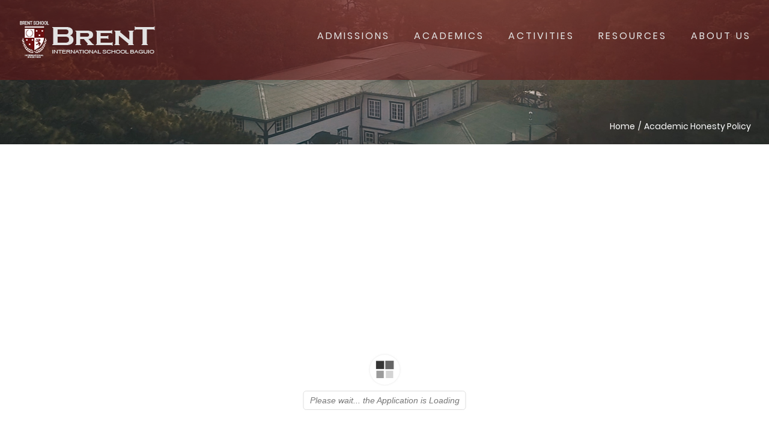

--- FILE ---
content_type: text/html; charset=UTF-8
request_url: https://brentbaguio.edu.ph/3d-flip-book/academic-honesty-policy/
body_size: 13525
content:
<!DOCTYPE html>
<html class="avada-html-layout-wide avada-html-header-position-top avada-header-color-not-opaque avada-mobile-header-color-not-opaque" lang="en" prefix="og: http://ogp.me/ns# fb: http://ogp.me/ns/fb#">
<head>
	<meta http-equiv="X-UA-Compatible" content="IE=edge" />
	<meta http-equiv="Content-Type" content="text/html; charset=utf-8"/>
	<meta name="viewport" content="width=device-width, initial-scale=1" />
	<title>Academic Honesty Policy &#8211; Brent International School Baguio</title>
<meta name='robots' content='max-image-preview:large' />
<link rel="alternate" type="application/rss+xml" title="Brent International School Baguio &raquo; Feed" href="https://brentbaguio.edu.ph/feed/" />
<link rel="alternate" type="application/rss+xml" title="Brent International School Baguio &raquo; Comments Feed" href="https://brentbaguio.edu.ph/comments/feed/" />
<link rel="alternate" type="text/calendar" title="Brent International School Baguio &raquo; iCal Feed" href="https://brentbaguio.edu.ph/events/?ical=1" />
					<link rel="shortcut icon" href="https://brentbaguio.edu.ph/wp-content/uploads/2021/03/favicon.png" type="image/x-icon" />
		
		
		
				<link rel="alternate" title="oEmbed (JSON)" type="application/json+oembed" href="https://brentbaguio.edu.ph/wp-json/oembed/1.0/embed?url=https%3A%2F%2Fbrentbaguio.edu.ph%2F3d-flip-book%2Facademic-honesty-policy%2F" />
<link rel="alternate" title="oEmbed (XML)" type="text/xml+oembed" href="https://brentbaguio.edu.ph/wp-json/oembed/1.0/embed?url=https%3A%2F%2Fbrentbaguio.edu.ph%2F3d-flip-book%2Facademic-honesty-policy%2F&#038;format=xml" />
				
		<meta property="og:locale" content="en_US"/>
		<meta property="og:type" content="article"/>
		<meta property="og:site_name" content="Brent International School Baguio"/>
		<meta property="og:title" content="  Academic Honesty Policy"/>
				<meta property="og:url" content="https://brentbaguio.edu.ph/3d-flip-book/academic-honesty-policy/"/>
																				<meta property="og:image" content="https://brentbaguio.edu.ph/wp-content/uploads/2021/03/main_logo.png"/>
		<meta property="og:image:width" content="234"/>
		<meta property="og:image:height" content="71"/>
		<meta property="og:image:type" content="image/png"/>
				<style id='wp-img-auto-sizes-contain-inline-css' type='text/css'>
img:is([sizes=auto i],[sizes^="auto," i]){contain-intrinsic-size:3000px 1500px}
/*# sourceURL=wp-img-auto-sizes-contain-inline-css */
</style>
<link rel='stylesheet' id='infi-elegant-elements-css' href='https://brentbaguio.edu.ph/wp-content/plugins/elegant-elements-fusion-builder/assets/css/min/elegant-elements.min.css?ver=3.6.7' type='text/css' media='all' />
<link rel='stylesheet' id='infi-elegant-animations-css' href='https://brentbaguio.edu.ph/wp-content/plugins/elegant-elements-fusion-builder/assets/css/min/infi-css-animations.min.css?ver=3.6.7' type='text/css' media='all' />
<link rel='stylesheet' id='fusion-dynamic-css-css' href='https://brentbaguio.edu.ph/wp-content/uploads/fusion-styles/a83a64fadc4c24211400e6b1fbb8802c.min.css?ver=3.14' type='text/css' media='all' />
<script type="text/javascript" src="https://brentbaguio.edu.ph/wp-includes/js/jquery/jquery.min.js?ver=3.7.1" id="jquery-core-js"></script>
<script type="text/javascript" src="https://brentbaguio.edu.ph/wp-includes/js/jquery/jquery-migrate.min.js?ver=3.4.1" id="jquery-migrate-js"></script>
<script type="text/javascript" id="3d-flip-book-client-locale-loader-js-extra">
/* <![CDATA[ */
var FB3D_CLIENT_LOCALE = {"ajaxurl":"https://brentbaguio.edu.ph/wp-admin/admin-ajax.php","dictionary":{"Table of contents":"Table of contents","Close":"Close","Bookmarks":"Bookmarks","Thumbnails":"Thumbnails","Search":"Search","Share":"Share","Facebook":"Facebook","Twitter":"Twitter","Email":"Email","Play":"Play","Previous page":"Previous page","Next page":"Next page","Zoom in":"Zoom in","Zoom out":"Zoom out","Fit view":"Fit view","Auto play":"Auto play","Full screen":"Full screen","More":"More","Smart pan":"Smart pan","Single page":"Single page","Sounds":"Sounds","Stats":"Stats","Print":"Print","Download":"Download","Goto first page":"Goto first page","Goto last page":"Goto last page"},"images":"https://brentbaguio.edu.ph/wp-content/plugins/interactive-3d-flipbook-powered-physics-engine/assets/images/","jsData":{"urls":[],"posts":{"ids_mis":[],"ids":[]},"pages":[],"firstPages":[],"bookCtrlProps":[],"bookTemplates":[]},"key":"3d-flip-book","pdfJS":{"pdfJsLib":"https://brentbaguio.edu.ph/wp-content/plugins/interactive-3d-flipbook-powered-physics-engine/assets/js/pdf.min.js?ver=4.3.136","pdfJsWorker":"https://brentbaguio.edu.ph/wp-content/plugins/interactive-3d-flipbook-powered-physics-engine/assets/js/pdf.worker.js?ver=4.3.136","stablePdfJsLib":"https://brentbaguio.edu.ph/wp-content/plugins/interactive-3d-flipbook-powered-physics-engine/assets/js/stable/pdf.min.js?ver=2.5.207","stablePdfJsWorker":"https://brentbaguio.edu.ph/wp-content/plugins/interactive-3d-flipbook-powered-physics-engine/assets/js/stable/pdf.worker.js?ver=2.5.207","pdfJsCMapUrl":"https://brentbaguio.edu.ph/wp-content/plugins/interactive-3d-flipbook-powered-physics-engine/assets/cmaps/"},"cacheurl":"https://brentbaguio.edu.ph/wp-content/uploads/3d-flip-book/cache/","pluginsurl":"https://brentbaguio.edu.ph/wp-content/plugins/","pluginurl":"https://brentbaguio.edu.ph/wp-content/plugins/interactive-3d-flipbook-powered-physics-engine/","thumbnailSize":{"width":"150","height":"150"},"version":"1.16.17"};
//# sourceURL=3d-flip-book-client-locale-loader-js-extra
/* ]]> */
</script>
<script type="text/javascript" src="https://brentbaguio.edu.ph/wp-content/plugins/interactive-3d-flipbook-powered-physics-engine/assets/js/client-locale-loader.js?ver=1.16.17" id="3d-flip-book-client-locale-loader-js" async="async" data-wp-strategy="async"></script>
<link rel="https://api.w.org/" href="https://brentbaguio.edu.ph/wp-json/" /><link rel="EditURI" type="application/rsd+xml" title="RSD" href="https://brentbaguio.edu.ph/xmlrpc.php?rsd" />
<meta name="generator" content="WordPress 6.9" />
<link rel="canonical" href="https://brentbaguio.edu.ph/3d-flip-book/academic-honesty-policy/" />
<link rel='shortlink' href='https://brentbaguio.edu.ph/?p=11472' />
<meta name="tec-api-version" content="v1"><meta name="tec-api-origin" content="https://brentbaguio.edu.ph"><link rel="alternate" href="https://brentbaguio.edu.ph/wp-json/tribe/events/v1/" /><style type="text/css" id="css-fb-visibility">@media screen and (max-width: 640px){.fusion-no-small-visibility{display:none !important;}body .sm-text-align-center{text-align:center !important;}body .sm-text-align-left{text-align:left !important;}body .sm-text-align-right{text-align:right !important;}body .sm-text-align-justify{text-align:justify !important;}body .sm-flex-align-center{justify-content:center !important;}body .sm-flex-align-flex-start{justify-content:flex-start !important;}body .sm-flex-align-flex-end{justify-content:flex-end !important;}body .sm-mx-auto{margin-left:auto !important;margin-right:auto !important;}body .sm-ml-auto{margin-left:auto !important;}body .sm-mr-auto{margin-right:auto !important;}body .fusion-absolute-position-small{position:absolute;top:auto;width:100%;}.awb-sticky.awb-sticky-small{ position: sticky; top: var(--awb-sticky-offset,0); }}@media screen and (min-width: 641px) and (max-width: 1024px){.fusion-no-medium-visibility{display:none !important;}body .md-text-align-center{text-align:center !important;}body .md-text-align-left{text-align:left !important;}body .md-text-align-right{text-align:right !important;}body .md-text-align-justify{text-align:justify !important;}body .md-flex-align-center{justify-content:center !important;}body .md-flex-align-flex-start{justify-content:flex-start !important;}body .md-flex-align-flex-end{justify-content:flex-end !important;}body .md-mx-auto{margin-left:auto !important;margin-right:auto !important;}body .md-ml-auto{margin-left:auto !important;}body .md-mr-auto{margin-right:auto !important;}body .fusion-absolute-position-medium{position:absolute;top:auto;width:100%;}.awb-sticky.awb-sticky-medium{ position: sticky; top: var(--awb-sticky-offset,0); }}@media screen and (min-width: 1025px){.fusion-no-large-visibility{display:none !important;}body .lg-text-align-center{text-align:center !important;}body .lg-text-align-left{text-align:left !important;}body .lg-text-align-right{text-align:right !important;}body .lg-text-align-justify{text-align:justify !important;}body .lg-flex-align-center{justify-content:center !important;}body .lg-flex-align-flex-start{justify-content:flex-start !important;}body .lg-flex-align-flex-end{justify-content:flex-end !important;}body .lg-mx-auto{margin-left:auto !important;margin-right:auto !important;}body .lg-ml-auto{margin-left:auto !important;}body .lg-mr-auto{margin-right:auto !important;}body .fusion-absolute-position-large{position:absolute;top:auto;width:100%;}.awb-sticky.awb-sticky-large{ position: sticky; top: var(--awb-sticky-offset,0); }}</style><style type="text/css">.recentcomments a{display:inline !important;padding:0 !important;margin:0 !important;}</style>		<style type="text/css" id="wp-custom-css">
			.tribe-events-calendar-month__multiday-event-hidden-title {background-color: #E2E2E2;}

.tribe-events-calendar-month__multiday-event-bar {background-color: #E2E2E2 !important;}

.tribe-events-calendar-month__multiday-event-bar-title {
  background-color: #e2e2e2 !important; /* change to your chosen color */
  border: 1px solid #E2E2E2 !important; /* optional border for contrast */
}

.tribe-events-calendar-month__multiday-event-bar-inner
{ background-color: #e2e2e2 !important;}


.fusion-events-wrapper{
  background-color: #c2c2c2; /* Light grey, for example */
}


		</style>
				<script type="text/javascript">
			var doc = document.documentElement;
			doc.setAttribute( 'data-useragent', navigator.userAgent );
		</script>
		<!-- Global site tag (gtag.js) - Google Analytics -->

<!--<script async src="https://www.googletagmanager.com/gtag/js?id=UA-133409277-1"></script>
<script>
  window.dataLayer = window.dataLayer || [];
  function gtag(){dataLayer.push(arguments);}
  gtag('js', new Date());

  gtag('config', 'UA-133409277-1');
</script> 
-->

<!-- Google tag (gtag.js) -->
<script async src="https://www.googletagmanager.com/gtag/js?id=G-Y43TNVG2SW"></script>
<script>
  window.dataLayer = window.dataLayer || [];
  function gtag(){dataLayer.push(arguments);}
  gtag('js', new Date());

  gtag('config', 'G-Y43TNVG2SW');
</script>
	<style id='global-styles-inline-css' type='text/css'>
:root{--wp--preset--aspect-ratio--square: 1;--wp--preset--aspect-ratio--4-3: 4/3;--wp--preset--aspect-ratio--3-4: 3/4;--wp--preset--aspect-ratio--3-2: 3/2;--wp--preset--aspect-ratio--2-3: 2/3;--wp--preset--aspect-ratio--16-9: 16/9;--wp--preset--aspect-ratio--9-16: 9/16;--wp--preset--color--black: #000000;--wp--preset--color--cyan-bluish-gray: #abb8c3;--wp--preset--color--white: #ffffff;--wp--preset--color--pale-pink: #f78da7;--wp--preset--color--vivid-red: #cf2e2e;--wp--preset--color--luminous-vivid-orange: #ff6900;--wp--preset--color--luminous-vivid-amber: #fcb900;--wp--preset--color--light-green-cyan: #7bdcb5;--wp--preset--color--vivid-green-cyan: #00d084;--wp--preset--color--pale-cyan-blue: #8ed1fc;--wp--preset--color--vivid-cyan-blue: #0693e3;--wp--preset--color--vivid-purple: #9b51e0;--wp--preset--color--awb-color-1: #ffffff;--wp--preset--color--awb-color-2: #faf9f8;--wp--preset--color--awb-color-3: #e7e4e2;--wp--preset--color--awb-color-4: #f09a3e;--wp--preset--color--awb-color-5: #7e8890;--wp--preset--color--awb-color-6: #333c4e;--wp--preset--color--awb-color-7: #333333;--wp--preset--color--awb-color-8: #c2c2c2;--wp--preset--color--awb-color-custom-10: #f2f1f0;--wp--preset--color--awb-color-custom-11: #e9a825;--wp--preset--color--awb-color-custom-12: #444d62;--wp--preset--color--awb-color-custom-13: #65bc7b;--wp--preset--color--awb-color-custom-14: rgba(242,241,240,0.8);--wp--preset--color--awb-color-custom-15: #bec2cc;--wp--preset--gradient--vivid-cyan-blue-to-vivid-purple: linear-gradient(135deg,rgb(6,147,227) 0%,rgb(155,81,224) 100%);--wp--preset--gradient--light-green-cyan-to-vivid-green-cyan: linear-gradient(135deg,rgb(122,220,180) 0%,rgb(0,208,130) 100%);--wp--preset--gradient--luminous-vivid-amber-to-luminous-vivid-orange: linear-gradient(135deg,rgb(252,185,0) 0%,rgb(255,105,0) 100%);--wp--preset--gradient--luminous-vivid-orange-to-vivid-red: linear-gradient(135deg,rgb(255,105,0) 0%,rgb(207,46,46) 100%);--wp--preset--gradient--very-light-gray-to-cyan-bluish-gray: linear-gradient(135deg,rgb(238,238,238) 0%,rgb(169,184,195) 100%);--wp--preset--gradient--cool-to-warm-spectrum: linear-gradient(135deg,rgb(74,234,220) 0%,rgb(151,120,209) 20%,rgb(207,42,186) 40%,rgb(238,44,130) 60%,rgb(251,105,98) 80%,rgb(254,248,76) 100%);--wp--preset--gradient--blush-light-purple: linear-gradient(135deg,rgb(255,206,236) 0%,rgb(152,150,240) 100%);--wp--preset--gradient--blush-bordeaux: linear-gradient(135deg,rgb(254,205,165) 0%,rgb(254,45,45) 50%,rgb(107,0,62) 100%);--wp--preset--gradient--luminous-dusk: linear-gradient(135deg,rgb(255,203,112) 0%,rgb(199,81,192) 50%,rgb(65,88,208) 100%);--wp--preset--gradient--pale-ocean: linear-gradient(135deg,rgb(255,245,203) 0%,rgb(182,227,212) 50%,rgb(51,167,181) 100%);--wp--preset--gradient--electric-grass: linear-gradient(135deg,rgb(202,248,128) 0%,rgb(113,206,126) 100%);--wp--preset--gradient--midnight: linear-gradient(135deg,rgb(2,3,129) 0%,rgb(40,116,252) 100%);--wp--preset--font-size--small: 12px;--wp--preset--font-size--medium: 20px;--wp--preset--font-size--large: 24px;--wp--preset--font-size--x-large: 42px;--wp--preset--font-size--normal: 16px;--wp--preset--font-size--xlarge: 32px;--wp--preset--font-size--huge: 48px;--wp--preset--spacing--20: 0.44rem;--wp--preset--spacing--30: 0.67rem;--wp--preset--spacing--40: 1rem;--wp--preset--spacing--50: 1.5rem;--wp--preset--spacing--60: 2.25rem;--wp--preset--spacing--70: 3.38rem;--wp--preset--spacing--80: 5.06rem;--wp--preset--shadow--natural: 6px 6px 9px rgba(0, 0, 0, 0.2);--wp--preset--shadow--deep: 12px 12px 50px rgba(0, 0, 0, 0.4);--wp--preset--shadow--sharp: 6px 6px 0px rgba(0, 0, 0, 0.2);--wp--preset--shadow--outlined: 6px 6px 0px -3px rgb(255, 255, 255), 6px 6px rgb(0, 0, 0);--wp--preset--shadow--crisp: 6px 6px 0px rgb(0, 0, 0);}:where(.is-layout-flex){gap: 0.5em;}:where(.is-layout-grid){gap: 0.5em;}body .is-layout-flex{display: flex;}.is-layout-flex{flex-wrap: wrap;align-items: center;}.is-layout-flex > :is(*, div){margin: 0;}body .is-layout-grid{display: grid;}.is-layout-grid > :is(*, div){margin: 0;}:where(.wp-block-columns.is-layout-flex){gap: 2em;}:where(.wp-block-columns.is-layout-grid){gap: 2em;}:where(.wp-block-post-template.is-layout-flex){gap: 1.25em;}:where(.wp-block-post-template.is-layout-grid){gap: 1.25em;}.has-black-color{color: var(--wp--preset--color--black) !important;}.has-cyan-bluish-gray-color{color: var(--wp--preset--color--cyan-bluish-gray) !important;}.has-white-color{color: var(--wp--preset--color--white) !important;}.has-pale-pink-color{color: var(--wp--preset--color--pale-pink) !important;}.has-vivid-red-color{color: var(--wp--preset--color--vivid-red) !important;}.has-luminous-vivid-orange-color{color: var(--wp--preset--color--luminous-vivid-orange) !important;}.has-luminous-vivid-amber-color{color: var(--wp--preset--color--luminous-vivid-amber) !important;}.has-light-green-cyan-color{color: var(--wp--preset--color--light-green-cyan) !important;}.has-vivid-green-cyan-color{color: var(--wp--preset--color--vivid-green-cyan) !important;}.has-pale-cyan-blue-color{color: var(--wp--preset--color--pale-cyan-blue) !important;}.has-vivid-cyan-blue-color{color: var(--wp--preset--color--vivid-cyan-blue) !important;}.has-vivid-purple-color{color: var(--wp--preset--color--vivid-purple) !important;}.has-black-background-color{background-color: var(--wp--preset--color--black) !important;}.has-cyan-bluish-gray-background-color{background-color: var(--wp--preset--color--cyan-bluish-gray) !important;}.has-white-background-color{background-color: var(--wp--preset--color--white) !important;}.has-pale-pink-background-color{background-color: var(--wp--preset--color--pale-pink) !important;}.has-vivid-red-background-color{background-color: var(--wp--preset--color--vivid-red) !important;}.has-luminous-vivid-orange-background-color{background-color: var(--wp--preset--color--luminous-vivid-orange) !important;}.has-luminous-vivid-amber-background-color{background-color: var(--wp--preset--color--luminous-vivid-amber) !important;}.has-light-green-cyan-background-color{background-color: var(--wp--preset--color--light-green-cyan) !important;}.has-vivid-green-cyan-background-color{background-color: var(--wp--preset--color--vivid-green-cyan) !important;}.has-pale-cyan-blue-background-color{background-color: var(--wp--preset--color--pale-cyan-blue) !important;}.has-vivid-cyan-blue-background-color{background-color: var(--wp--preset--color--vivid-cyan-blue) !important;}.has-vivid-purple-background-color{background-color: var(--wp--preset--color--vivid-purple) !important;}.has-black-border-color{border-color: var(--wp--preset--color--black) !important;}.has-cyan-bluish-gray-border-color{border-color: var(--wp--preset--color--cyan-bluish-gray) !important;}.has-white-border-color{border-color: var(--wp--preset--color--white) !important;}.has-pale-pink-border-color{border-color: var(--wp--preset--color--pale-pink) !important;}.has-vivid-red-border-color{border-color: var(--wp--preset--color--vivid-red) !important;}.has-luminous-vivid-orange-border-color{border-color: var(--wp--preset--color--luminous-vivid-orange) !important;}.has-luminous-vivid-amber-border-color{border-color: var(--wp--preset--color--luminous-vivid-amber) !important;}.has-light-green-cyan-border-color{border-color: var(--wp--preset--color--light-green-cyan) !important;}.has-vivid-green-cyan-border-color{border-color: var(--wp--preset--color--vivid-green-cyan) !important;}.has-pale-cyan-blue-border-color{border-color: var(--wp--preset--color--pale-cyan-blue) !important;}.has-vivid-cyan-blue-border-color{border-color: var(--wp--preset--color--vivid-cyan-blue) !important;}.has-vivid-purple-border-color{border-color: var(--wp--preset--color--vivid-purple) !important;}.has-vivid-cyan-blue-to-vivid-purple-gradient-background{background: var(--wp--preset--gradient--vivid-cyan-blue-to-vivid-purple) !important;}.has-light-green-cyan-to-vivid-green-cyan-gradient-background{background: var(--wp--preset--gradient--light-green-cyan-to-vivid-green-cyan) !important;}.has-luminous-vivid-amber-to-luminous-vivid-orange-gradient-background{background: var(--wp--preset--gradient--luminous-vivid-amber-to-luminous-vivid-orange) !important;}.has-luminous-vivid-orange-to-vivid-red-gradient-background{background: var(--wp--preset--gradient--luminous-vivid-orange-to-vivid-red) !important;}.has-very-light-gray-to-cyan-bluish-gray-gradient-background{background: var(--wp--preset--gradient--very-light-gray-to-cyan-bluish-gray) !important;}.has-cool-to-warm-spectrum-gradient-background{background: var(--wp--preset--gradient--cool-to-warm-spectrum) !important;}.has-blush-light-purple-gradient-background{background: var(--wp--preset--gradient--blush-light-purple) !important;}.has-blush-bordeaux-gradient-background{background: var(--wp--preset--gradient--blush-bordeaux) !important;}.has-luminous-dusk-gradient-background{background: var(--wp--preset--gradient--luminous-dusk) !important;}.has-pale-ocean-gradient-background{background: var(--wp--preset--gradient--pale-ocean) !important;}.has-electric-grass-gradient-background{background: var(--wp--preset--gradient--electric-grass) !important;}.has-midnight-gradient-background{background: var(--wp--preset--gradient--midnight) !important;}.has-small-font-size{font-size: var(--wp--preset--font-size--small) !important;}.has-medium-font-size{font-size: var(--wp--preset--font-size--medium) !important;}.has-large-font-size{font-size: var(--wp--preset--font-size--large) !important;}.has-x-large-font-size{font-size: var(--wp--preset--font-size--x-large) !important;}
/*# sourceURL=global-styles-inline-css */
</style>
</head>

<body class="wp-singular 3d-flip-book-template-default single single-3d-flip-book postid-11472 wp-theme-Avada tribe-no-js fusion-image-hovers fusion-pagination-sizing fusion-button_type-flat fusion-button_span-yes fusion-button_gradient-linear avada-image-rollover-circle-no avada-image-rollover-yes avada-image-rollover-direction-fade fusion-body ltr fusion-sticky-header no-tablet-sticky-header no-mobile-sticky-header fusion-disable-outline fusion-sub-menu-fade mobile-logo-pos-left layout-wide-mode avada-has-boxed-modal-shadow-none layout-scroll-offset-full avada-has-zero-margin-offset-top fusion-top-header menu-text-align-center mobile-menu-design-modern fusion-hide-pagination-text fusion-header-layout-v1 avada-responsive avada-footer-fx-none avada-menu-highlight-style-bottombar fusion-search-form-classic fusion-main-menu-search-dropdown fusion-avatar-square avada-dropdown-styles avada-blog-layout-large avada-blog-archive-layout-grid avada-ec-not-100-width avada-ec-meta-layout-sidebar avada-header-shadow-no avada-menu-icon-position-left avada-has-megamenu-shadow avada-has-mainmenu-dropdown-divider avada-has-titlebar-bar_and_content avada-has-footer-widget-bg-image avada-header-border-color-full-transparent avada-social-full-transparent avada-has-transparent-timeline_color avada-has-pagination-padding avada-flyout-menu-direction-top avada-ec-views-v2" data-awb-post-id="11472">
		<a class="skip-link screen-reader-text" href="#content">Skip to content</a>

	<div id="boxed-wrapper">
		
		<div id="wrapper" class="fusion-wrapper">
			<div id="home" style="position:relative;top:-1px;"></div>
							
					
			<header class="fusion-header-wrapper">
				<div class="fusion-header-v1 fusion-logo-alignment fusion-logo-left fusion-sticky-menu- fusion-sticky-logo- fusion-mobile-logo-1  fusion-mobile-menu-design-modern">
					<div class="fusion-header-sticky-height"></div>
<div class="fusion-header">
	<div class="fusion-row">
					<div class="fusion-logo" data-margin-top="31px" data-margin-bottom="31px" data-margin-left="0px" data-margin-right="0px">
			<a class="fusion-logo-link"  href="https://brentbaguio.edu.ph/" >

						<!-- standard logo -->
			<img src="https://brentbaguio.edu.ph/wp-content/uploads/2021/03/main_logo.png" srcset="https://brentbaguio.edu.ph/wp-content/uploads/2021/03/main_logo.png 1x, https://brentbaguio.edu.ph/wp-content/uploads/2021/03/bisb_mobile_retina-1.png 2x" width="234" height="71" style="max-height:71px;height:auto;" alt="Brent International School Baguio Logo" data-retina_logo_url="https://brentbaguio.edu.ph/wp-content/uploads/2021/03/bisb_mobile_retina-1.png" class="fusion-standard-logo" />

											<!-- mobile logo -->
				<img src="https://brentbaguio.edu.ph/wp-content/uploads/2021/03/logo_maroon_2.png" srcset="https://brentbaguio.edu.ph/wp-content/uploads/2021/03/logo_maroon_2.png 1x" width="223" height="75" alt="Brent International School Baguio Logo" data-retina_logo_url="" class="fusion-mobile-logo" />
			
					</a>
		</div>		<nav class="fusion-main-menu" aria-label="Main Menu"><ul id="menu-brent-baguio" class="fusion-menu"><li  id="menu-item-13685"  class="menu-item menu-item-type-custom menu-item-object-custom menu-item-has-children menu-item-13685 fusion-dropdown-menu"  data-item-id="13685"><a  href="#" class="fusion-bottombar-highlight"><span class="menu-text">ADMISSIONS</span></a><ul class="sub-menu"><li  id="menu-item-13686"  class="menu-item menu-item-type-post_type menu-item-object-post menu-item-13686 fusion-dropdown-submenu" ><a  href="https://brentbaguio.edu.ph/office-of-the-registrar/" class="fusion-bottombar-highlight"><span>Office of the Registrar</span></a></li><li  id="menu-item-13711"  class="menu-item menu-item-type-post_type menu-item-object-page menu-item-13711 fusion-dropdown-submenu" ><a  href="https://brentbaguio.edu.ph/admissions-2/" class="fusion-bottombar-highlight"><span>Admissions Process</span></a></li><li  id="menu-item-13687"  class="menu-item menu-item-type-post_type menu-item-object-post menu-item-13687 fusion-dropdown-submenu" ><a  href="https://brentbaguio.edu.ph/admission-policies/" class="fusion-bottombar-highlight"><span>Admission Policies</span></a></li><li  id="menu-item-15373"  class="menu-item menu-item-type-post_type menu-item-object-post menu-item-15373 fusion-dropdown-submenu" ><a  href="https://brentbaguio.edu.ph/school-calendar-2025-2026/" class="fusion-bottombar-highlight"><span>School Calendar 2025 – 2026</span></a></li><li  id="menu-item-15388"  class="menu-item menu-item-type-custom menu-item-object-custom menu-item-15388 fusion-dropdown-submenu" ><a  href="https://brentbaguio.edu.ph/wp-content/uploads/2025/03/2025–2026-RESERVATION-AND-RE-ENROLLMENT.pdf" class="fusion-bottombar-highlight"><span>Reservation and Re-enrollment Form 2025-2026</span></a></li><li  id="menu-item-15392"  class="menu-item menu-item-type-custom menu-item-object-custom menu-item-15392 fusion-dropdown-submenu" ><a  href="https://brentbaguio.edu.ph/wp-content/uploads/2025/03/School-Fees-and-Policy-SY2025-2026.pdf" class="fusion-bottombar-highlight"><span>School Fees and Policy 2025-2026</span></a></li></ul></li><li  id="menu-item-13692"  class="menu-item menu-item-type-custom menu-item-object-custom menu-item-has-children menu-item-13692 fusion-dropdown-menu"  data-item-id="13692"><a  href="#" class="fusion-bottombar-highlight"><span class="menu-text">ACADEMICS</span></a><ul class="sub-menu"><li  id="menu-item-13894"  class="menu-item menu-item-type-custom menu-item-object-custom menu-item-has-children menu-item-13894 fusion-dropdown-submenu" ><a  href="#" class="fusion-bottombar-highlight"><span>FOUNDATIONS</span></a><ul class="sub-menu"><li  id="menu-item-13694"  class="menu-item menu-item-type-post_type menu-item-object-post menu-item-13694" ><a  href="https://brentbaguio.edu.ph/the-brent-framework/" class="fusion-bottombar-highlight"><span>The Brent Framework</span></a></li><li  id="menu-item-13780"  class="menu-item menu-item-type-post_type menu-item-object-post menu-item-13780" ><a  href="https://brentbaguio.edu.ph/expected-school-wide-learning-results-eslrs/" class="fusion-bottombar-highlight"><span>Expected School-wide Learning Results (ESLRs)</span></a></li><li  id="menu-item-13700"  class="menu-item menu-item-type-post_type menu-item-object-post menu-item-13700" ><a  href="https://brentbaguio.edu.ph/office-of-the-guidance-counsellor/" class="fusion-bottombar-highlight"><span>Guidance and Counselling</span></a></li><li  id="menu-item-13695"  class="menu-item menu-item-type-post_type menu-item-object-post menu-item-13695" ><a  href="https://brentbaguio.edu.ph/studentparent-hanbook/" class="fusion-bottombar-highlight"><span>Student Parent Handbook</span></a></li><li  id="menu-item-15005"  class="menu-item menu-item-type-post_type menu-item-object-page menu-item-15005" ><a  href="https://brentbaguio.edu.ph/academics/assessment-policy/" class="fusion-bottombar-highlight"><span>Assessment Policy</span></a></li><li  id="menu-item-13696"  class="menu-item menu-item-type-post_type menu-item-object-post menu-item-13696" ><a  href="https://brentbaguio.edu.ph/child-protection-policy/" class="fusion-bottombar-highlight"><span>Child Protection Policy</span></a></li><li  id="menu-item-13697"  class="menu-item menu-item-type-post_type menu-item-object-post menu-item-13697" ><a  href="https://brentbaguio.edu.ph/academic-honesty/" class="fusion-bottombar-highlight"><span>Academic Integrity Policy</span></a></li></ul></li><li  id="menu-item-13893"  class="menu-item menu-item-type-custom menu-item-object-custom menu-item-has-children menu-item-13893 fusion-dropdown-submenu" ><a  href="#" class="fusion-bottombar-highlight"><span>LEARNING</span></a><ul class="sub-menu"><li  id="menu-item-13868"  class="menu-item menu-item-type-post_type menu-item-object-page menu-item-13868" ><a  href="https://brentbaguio.edu.ph/lower-school/" class="fusion-bottombar-highlight"><span>Lower School</span></a></li><li  id="menu-item-13867"  class="menu-item menu-item-type-post_type menu-item-object-page menu-item-13867" ><a  href="https://brentbaguio.edu.ph/middle-school/" class="fusion-bottombar-highlight"><span>Middle School</span></a></li><li  id="menu-item-13866"  class="menu-item menu-item-type-post_type menu-item-object-page menu-item-13866" ><a  href="https://brentbaguio.edu.ph/upper-school/" class="fusion-bottombar-highlight"><span>Upper School</span></a></li></ul></li><li  id="menu-item-13895"  class="menu-item menu-item-type-custom menu-item-object-custom menu-item-has-children menu-item-13895 fusion-dropdown-submenu" ><a  href="#" class="fusion-bottombar-highlight"><span>PROGRAMS</span></a><ul class="sub-menu"><li  id="menu-item-15814"  class="menu-item menu-item-type-custom menu-item-object-custom menu-item-home menu-item-15814" ><a  href="https://brentbaguio.edu.ph/#ib" class="fusion-bottombar-highlight"><span>International Baccalaureate</span></a></li><li  id="menu-item-13897"  class="menu-item menu-item-type-post_type menu-item-object-page menu-item-13897" ><a  href="https://brentbaguio.edu.ph/academics/english-as-a-second-language/" class="fusion-bottombar-highlight"><span>English as a Second Language</span></a></li></ul></li></ul></li><li  id="menu-item-15889"  class="menu-item menu-item-type-custom menu-item-object-custom menu-item-has-children menu-item-15889 fusion-dropdown-menu"  data-item-id="15889"><a  href="#" class="fusion-bottombar-highlight"><span class="menu-text">ACTIVITIES</span></a><ul class="sub-menu"><li  id="menu-item-15859"  class="menu-item menu-item-type-post_type menu-item-object-post menu-item-15859 fusion-dropdown-submenu" ><a  href="https://brentbaguio.edu.ph/church-services/" class="fusion-bottombar-highlight"><span>Church Services</span></a></li><li  id="menu-item-15855"  class="menu-item menu-item-type-post_type menu-item-object-post menu-item-15855 fusion-dropdown-submenu" ><a  href="https://brentbaguio.edu.ph/club-options/" class="fusion-bottombar-highlight"><span>Club Options</span></a></li><li  id="menu-item-15854"  class="menu-item menu-item-type-post_type menu-item-object-post menu-item-15854 fusion-dropdown-submenu" ><a  href="https://brentbaguio.edu.ph/community-service/" class="fusion-bottombar-highlight"><span>Community Service</span></a></li><li  id="menu-item-15851"  class="menu-item menu-item-type-post_type menu-item-object-post menu-item-15851 fusion-dropdown-submenu" ><a  href="https://brentbaguio.edu.ph/schoolevents/" class="fusion-bottombar-highlight"><span>Events</span></a></li><li  id="menu-item-15853"  class="menu-item menu-item-type-post_type menu-item-object-post menu-item-15853 fusion-dropdown-submenu" ><a  href="https://brentbaguio.edu.ph/field-trips/" class="fusion-bottombar-highlight"><span>Field Trips</span></a></li><li  id="menu-item-15852"  class="menu-item menu-item-type-post_type menu-item-object-post menu-item-15852 fusion-dropdown-submenu" ><a  href="https://brentbaguio.edu.ph/school-camps/" class="fusion-bottombar-highlight"><span>School Camps</span></a></li><li  id="menu-item-15856"  class="menu-item menu-item-type-post_type menu-item-object-post menu-item-15856 fusion-dropdown-submenu" ><a  href="https://brentbaguio.edu.ph/stage-productions/" class="fusion-bottombar-highlight"><span>Stage Productions</span></a></li><li  id="menu-item-15857"  class="menu-item menu-item-type-post_type menu-item-object-post menu-item-15857 fusion-dropdown-submenu" ><a  href="https://brentbaguio.edu.ph/sports-2/" class="fusion-bottombar-highlight"><span>Sports</span></a></li><li  id="menu-item-15858"  class="menu-item menu-item-type-post_type menu-item-object-post menu-item-15858 fusion-dropdown-submenu" ><a  href="https://brentbaguio.edu.ph/the-house-system/" class="fusion-bottombar-highlight"><span>The House System</span></a></li><li  id="menu-item-15049"  class="menu-item menu-item-type-custom menu-item-object-custom menu-item-15049 fusion-dropdown-submenu" ><a  href="https://brentbaguio.edu.ph/isac/" class="fusion-bottombar-highlight"><span>ISAC &#8211; International Schools Activities Conference</span></a></li></ul></li><li  id="menu-item-13699"  class="menu-item menu-item-type-custom menu-item-object-custom menu-item-has-children menu-item-13699 fusion-dropdown-menu"  data-item-id="13699"><a  href="#" class="fusion-bottombar-highlight"><span class="menu-text">RESOURCES</span></a><ul class="sub-menu"><li  id="menu-item-15913"  class="menu-item menu-item-type-custom menu-item-object-custom menu-item-15913 fusion-dropdown-submenu" ><a  href="https://docs.google.com/presentation/d/e/2PACX-1vRMaVRuheDalKwa8qmyupmZ7qonnZxQx_HllH1TO1I5JrDJ1mNQ1J6iwBFGMX0Njs4XHmy8x8sd9Tke/pub?start=false&#038;loop=false&#038;delayms=200000" class="fusion-bottombar-highlight"><span>For Students and Parents</span></a></li><li  id="menu-item-14156"  class="menu-item menu-item-type-custom menu-item-object-custom menu-item-has-children menu-item-14156 fusion-dropdown-submenu" ><a  href="#" class="fusion-bottombar-highlight"><span>BASIS</span></a><ul class="sub-menu"><li  id="menu-item-14158"  class="menu-item menu-item-type-custom menu-item-object-custom menu-item-14158" ><a  href="https://basis.brentbaguio.edu.ph/portal/login.asp" class="fusion-bottombar-highlight"><span>Student Portal</span></a></li><li  id="menu-item-14157"  class="menu-item menu-item-type-custom menu-item-object-custom menu-item-14157" ><a  href="https://basis.brentbaguio.edu.ph/Parents/login.asp" class="fusion-bottombar-highlight"><span>Parent Portal</span></a></li></ul></li><li  id="menu-item-13913"  class="menu-item menu-item-type-custom menu-item-object-custom menu-item-13913 fusion-dropdown-submenu" ><a  href="https://destiny.brent.edu.ph/" class="fusion-bottombar-highlight"><span>Destiny Online Library</span></a></li><li  id="menu-item-13914"  class="menu-item menu-item-type-custom menu-item-object-custom menu-item-13914 fusion-dropdown-submenu" ><a  href="https://authenticate.onatlas.com/#/login" class="fusion-bottombar-highlight"><span>Rubicon Atlas</span></a></li><li  id="menu-item-14423"  class="menu-item menu-item-type-post_type menu-item-object-post menu-item-14423 fusion-dropdown-submenu" ><a  href="https://brentbaguio.edu.ph/sat/" class="fusion-bottombar-highlight"><span>SAT Testing</span></a></li><li  id="menu-item-14055"  class="menu-item menu-item-type-custom menu-item-object-custom menu-item-14055 fusion-dropdown-submenu" ><a  href="https://drive.google.com/file/d/0B4-PjER_zEdJRVF3aHB0bHd2ajg/view?usp=sharing" class="fusion-bottombar-highlight"><span>Are you completing your IB assignments honestly?</span></a></li><li  id="menu-item-14057"  class="menu-item menu-item-type-custom menu-item-object-custom menu-item-14057 fusion-dropdown-submenu" ><a  href="https://drive.google.com/file/d/1iB-Q6Z_PdtQsgQOkOtxSoAySEOlPeH31/view?usp=sharing" class="fusion-bottombar-highlight"><span>Effective Citing and Referencing</span></a></li><li  id="menu-item-14380"  class="menu-item menu-item-type-post_type menu-item-object-post menu-item-14380 fusion-dropdown-submenu" ><a  href="https://brentbaguio.edu.ph/dining-hall-menu/" class="fusion-bottombar-highlight"><span>Dining Hall Menu</span></a></li><li  id="menu-item-14448"  class="menu-item menu-item-type-custom menu-item-object-custom menu-item-14448 fusion-dropdown-submenu" ><a  href="https://docs.google.com/document/d/1BNW32xF01EhzXljLkAhPtF7ok1wj9sFrUWAdOQqA9Ys/edit?usp=sharing" class="fusion-bottombar-highlight"><span>Student Activity Form</span></a></li><li  id="menu-item-16337"  class="menu-item menu-item-type-post_type menu-item-object-post menu-item-16337 fusion-dropdown-submenu" ><a  href="https://brentbaguio.edu.ph/past-bulletins-cloned/" class="fusion-bottombar-highlight"><span>House Standings</span></a></li><li  id="menu-item-15157"  class="menu-item menu-item-type-post_type menu-item-object-post menu-item-15157 fusion-dropdown-submenu" ><a  href="https://brentbaguio.edu.ph/past-bulletins/" class="fusion-bottombar-highlight"><span>Past Bulletins</span></a></li></ul></li><li  id="menu-item-13679"  class="menu-item menu-item-type-custom menu-item-object-custom menu-item-has-children menu-item-13679 fusion-dropdown-menu"  data-item-id="13679"><a  href="#" class="fusion-bottombar-highlight"><span class="menu-text">ABOUT US</span></a><ul class="sub-menu"><li  id="menu-item-14518"  class="menu-item menu-item-type-post_type menu-item-object-post menu-item-14518 fusion-dropdown-submenu" ><a  href="https://brentbaguio.edu.ph/school-profile-2/" class="fusion-bottombar-highlight"><span>School Profile</span></a></li><li  id="menu-item-13680"  class="menu-item menu-item-type-post_type menu-item-object-page menu-item-13680 fusion-dropdown-submenu" ><a  href="https://brentbaguio.edu.ph/headmasters-corner/" class="fusion-bottombar-highlight"><span>Headmaster’s Corner</span></a></li><li  id="menu-item-13681"  class="menu-item menu-item-type-post_type menu-item-object-post menu-item-13681 fusion-dropdown-submenu" ><a  href="https://brentbaguio.edu.ph/history/" class="fusion-bottombar-highlight"><span>History</span></a></li><li  id="menu-item-13682"  class="menu-item menu-item-type-post_type menu-item-object-post menu-item-13682 fusion-dropdown-submenu" ><a  href="https://brentbaguio.edu.ph/governance/" class="fusion-bottombar-highlight"><span>Governance</span></a></li><li  id="menu-item-15014"  class="menu-item menu-item-type-post_type menu-item-object-page menu-item-15014 fusion-dropdown-submenu" ><a  href="https://brentbaguio.edu.ph/about-us/the-boarding-program/" class="fusion-bottombar-highlight"><span>The Boarding Program</span></a></li><li  id="menu-item-13683"  class="menu-item menu-item-type-post_type menu-item-object-post menu-item-13683 fusion-dropdown-submenu" ><a  href="https://brentbaguio.edu.ph/memberships-and-accreditations/" class="fusion-bottombar-highlight"><span>Memberships and Accreditations</span></a></li><li  id="menu-item-13684"  class="menu-item menu-item-type-post_type menu-item-object-post menu-item-13684 fusion-dropdown-submenu" ><a  href="https://brentbaguio.edu.ph/directory/" class="fusion-bottombar-highlight"><span>Contact Us</span></a></li></ul></li></ul></nav><div class="fusion-mobile-navigation"><ul id="menu-brent-baguio-1" class="fusion-mobile-menu"><li   class="menu-item menu-item-type-custom menu-item-object-custom menu-item-has-children menu-item-13685 fusion-dropdown-menu"  data-item-id="13685"><a  href="#" class="fusion-bottombar-highlight"><span class="menu-text">ADMISSIONS</span></a><ul class="sub-menu"><li   class="menu-item menu-item-type-post_type menu-item-object-post menu-item-13686 fusion-dropdown-submenu" ><a  href="https://brentbaguio.edu.ph/office-of-the-registrar/" class="fusion-bottombar-highlight"><span>Office of the Registrar</span></a></li><li   class="menu-item menu-item-type-post_type menu-item-object-page menu-item-13711 fusion-dropdown-submenu" ><a  href="https://brentbaguio.edu.ph/admissions-2/" class="fusion-bottombar-highlight"><span>Admissions Process</span></a></li><li   class="menu-item menu-item-type-post_type menu-item-object-post menu-item-13687 fusion-dropdown-submenu" ><a  href="https://brentbaguio.edu.ph/admission-policies/" class="fusion-bottombar-highlight"><span>Admission Policies</span></a></li><li   class="menu-item menu-item-type-post_type menu-item-object-post menu-item-15373 fusion-dropdown-submenu" ><a  href="https://brentbaguio.edu.ph/school-calendar-2025-2026/" class="fusion-bottombar-highlight"><span>School Calendar 2025 – 2026</span></a></li><li   class="menu-item menu-item-type-custom menu-item-object-custom menu-item-15388 fusion-dropdown-submenu" ><a  href="https://brentbaguio.edu.ph/wp-content/uploads/2025/03/2025–2026-RESERVATION-AND-RE-ENROLLMENT.pdf" class="fusion-bottombar-highlight"><span>Reservation and Re-enrollment Form 2025-2026</span></a></li><li   class="menu-item menu-item-type-custom menu-item-object-custom menu-item-15392 fusion-dropdown-submenu" ><a  href="https://brentbaguio.edu.ph/wp-content/uploads/2025/03/School-Fees-and-Policy-SY2025-2026.pdf" class="fusion-bottombar-highlight"><span>School Fees and Policy 2025-2026</span></a></li></ul></li><li   class="menu-item menu-item-type-custom menu-item-object-custom menu-item-has-children menu-item-13692 fusion-dropdown-menu"  data-item-id="13692"><a  href="#" class="fusion-bottombar-highlight"><span class="menu-text">ACADEMICS</span></a><ul class="sub-menu"><li   class="menu-item menu-item-type-custom menu-item-object-custom menu-item-has-children menu-item-13894 fusion-dropdown-submenu" ><a  href="#" class="fusion-bottombar-highlight"><span>FOUNDATIONS</span></a><ul class="sub-menu"><li   class="menu-item menu-item-type-post_type menu-item-object-post menu-item-13694" ><a  href="https://brentbaguio.edu.ph/the-brent-framework/" class="fusion-bottombar-highlight"><span>The Brent Framework</span></a></li><li   class="menu-item menu-item-type-post_type menu-item-object-post menu-item-13780" ><a  href="https://brentbaguio.edu.ph/expected-school-wide-learning-results-eslrs/" class="fusion-bottombar-highlight"><span>Expected School-wide Learning Results (ESLRs)</span></a></li><li   class="menu-item menu-item-type-post_type menu-item-object-post menu-item-13700" ><a  href="https://brentbaguio.edu.ph/office-of-the-guidance-counsellor/" class="fusion-bottombar-highlight"><span>Guidance and Counselling</span></a></li><li   class="menu-item menu-item-type-post_type menu-item-object-post menu-item-13695" ><a  href="https://brentbaguio.edu.ph/studentparent-hanbook/" class="fusion-bottombar-highlight"><span>Student Parent Handbook</span></a></li><li   class="menu-item menu-item-type-post_type menu-item-object-page menu-item-15005" ><a  href="https://brentbaguio.edu.ph/academics/assessment-policy/" class="fusion-bottombar-highlight"><span>Assessment Policy</span></a></li><li   class="menu-item menu-item-type-post_type menu-item-object-post menu-item-13696" ><a  href="https://brentbaguio.edu.ph/child-protection-policy/" class="fusion-bottombar-highlight"><span>Child Protection Policy</span></a></li><li   class="menu-item menu-item-type-post_type menu-item-object-post menu-item-13697" ><a  href="https://brentbaguio.edu.ph/academic-honesty/" class="fusion-bottombar-highlight"><span>Academic Integrity Policy</span></a></li></ul></li><li   class="menu-item menu-item-type-custom menu-item-object-custom menu-item-has-children menu-item-13893 fusion-dropdown-submenu" ><a  href="#" class="fusion-bottombar-highlight"><span>LEARNING</span></a><ul class="sub-menu"><li   class="menu-item menu-item-type-post_type menu-item-object-page menu-item-13868" ><a  href="https://brentbaguio.edu.ph/lower-school/" class="fusion-bottombar-highlight"><span>Lower School</span></a></li><li   class="menu-item menu-item-type-post_type menu-item-object-page menu-item-13867" ><a  href="https://brentbaguio.edu.ph/middle-school/" class="fusion-bottombar-highlight"><span>Middle School</span></a></li><li   class="menu-item menu-item-type-post_type menu-item-object-page menu-item-13866" ><a  href="https://brentbaguio.edu.ph/upper-school/" class="fusion-bottombar-highlight"><span>Upper School</span></a></li></ul></li><li   class="menu-item menu-item-type-custom menu-item-object-custom menu-item-has-children menu-item-13895 fusion-dropdown-submenu" ><a  href="#" class="fusion-bottombar-highlight"><span>PROGRAMS</span></a><ul class="sub-menu"><li   class="menu-item menu-item-type-custom menu-item-object-custom menu-item-home menu-item-15814" ><a  href="https://brentbaguio.edu.ph/#ib" class="fusion-bottombar-highlight"><span>International Baccalaureate</span></a></li><li   class="menu-item menu-item-type-post_type menu-item-object-page menu-item-13897" ><a  href="https://brentbaguio.edu.ph/academics/english-as-a-second-language/" class="fusion-bottombar-highlight"><span>English as a Second Language</span></a></li></ul></li></ul></li><li   class="menu-item menu-item-type-custom menu-item-object-custom menu-item-has-children menu-item-15889 fusion-dropdown-menu"  data-item-id="15889"><a  href="#" class="fusion-bottombar-highlight"><span class="menu-text">ACTIVITIES</span></a><ul class="sub-menu"><li   class="menu-item menu-item-type-post_type menu-item-object-post menu-item-15859 fusion-dropdown-submenu" ><a  href="https://brentbaguio.edu.ph/church-services/" class="fusion-bottombar-highlight"><span>Church Services</span></a></li><li   class="menu-item menu-item-type-post_type menu-item-object-post menu-item-15855 fusion-dropdown-submenu" ><a  href="https://brentbaguio.edu.ph/club-options/" class="fusion-bottombar-highlight"><span>Club Options</span></a></li><li   class="menu-item menu-item-type-post_type menu-item-object-post menu-item-15854 fusion-dropdown-submenu" ><a  href="https://brentbaguio.edu.ph/community-service/" class="fusion-bottombar-highlight"><span>Community Service</span></a></li><li   class="menu-item menu-item-type-post_type menu-item-object-post menu-item-15851 fusion-dropdown-submenu" ><a  href="https://brentbaguio.edu.ph/schoolevents/" class="fusion-bottombar-highlight"><span>Events</span></a></li><li   class="menu-item menu-item-type-post_type menu-item-object-post menu-item-15853 fusion-dropdown-submenu" ><a  href="https://brentbaguio.edu.ph/field-trips/" class="fusion-bottombar-highlight"><span>Field Trips</span></a></li><li   class="menu-item menu-item-type-post_type menu-item-object-post menu-item-15852 fusion-dropdown-submenu" ><a  href="https://brentbaguio.edu.ph/school-camps/" class="fusion-bottombar-highlight"><span>School Camps</span></a></li><li   class="menu-item menu-item-type-post_type menu-item-object-post menu-item-15856 fusion-dropdown-submenu" ><a  href="https://brentbaguio.edu.ph/stage-productions/" class="fusion-bottombar-highlight"><span>Stage Productions</span></a></li><li   class="menu-item menu-item-type-post_type menu-item-object-post menu-item-15857 fusion-dropdown-submenu" ><a  href="https://brentbaguio.edu.ph/sports-2/" class="fusion-bottombar-highlight"><span>Sports</span></a></li><li   class="menu-item menu-item-type-post_type menu-item-object-post menu-item-15858 fusion-dropdown-submenu" ><a  href="https://brentbaguio.edu.ph/the-house-system/" class="fusion-bottombar-highlight"><span>The House System</span></a></li><li   class="menu-item menu-item-type-custom menu-item-object-custom menu-item-15049 fusion-dropdown-submenu" ><a  href="https://brentbaguio.edu.ph/isac/" class="fusion-bottombar-highlight"><span>ISAC &#8211; International Schools Activities Conference</span></a></li></ul></li><li   class="menu-item menu-item-type-custom menu-item-object-custom menu-item-has-children menu-item-13699 fusion-dropdown-menu"  data-item-id="13699"><a  href="#" class="fusion-bottombar-highlight"><span class="menu-text">RESOURCES</span></a><ul class="sub-menu"><li   class="menu-item menu-item-type-custom menu-item-object-custom menu-item-15913 fusion-dropdown-submenu" ><a  href="https://docs.google.com/presentation/d/e/2PACX-1vRMaVRuheDalKwa8qmyupmZ7qonnZxQx_HllH1TO1I5JrDJ1mNQ1J6iwBFGMX0Njs4XHmy8x8sd9Tke/pub?start=false&#038;loop=false&#038;delayms=200000" class="fusion-bottombar-highlight"><span>For Students and Parents</span></a></li><li   class="menu-item menu-item-type-custom menu-item-object-custom menu-item-has-children menu-item-14156 fusion-dropdown-submenu" ><a  href="#" class="fusion-bottombar-highlight"><span>BASIS</span></a><ul class="sub-menu"><li   class="menu-item menu-item-type-custom menu-item-object-custom menu-item-14158" ><a  href="https://basis.brentbaguio.edu.ph/portal/login.asp" class="fusion-bottombar-highlight"><span>Student Portal</span></a></li><li   class="menu-item menu-item-type-custom menu-item-object-custom menu-item-14157" ><a  href="https://basis.brentbaguio.edu.ph/Parents/login.asp" class="fusion-bottombar-highlight"><span>Parent Portal</span></a></li></ul></li><li   class="menu-item menu-item-type-custom menu-item-object-custom menu-item-13913 fusion-dropdown-submenu" ><a  href="https://destiny.brent.edu.ph/" class="fusion-bottombar-highlight"><span>Destiny Online Library</span></a></li><li   class="menu-item menu-item-type-custom menu-item-object-custom menu-item-13914 fusion-dropdown-submenu" ><a  href="https://authenticate.onatlas.com/#/login" class="fusion-bottombar-highlight"><span>Rubicon Atlas</span></a></li><li   class="menu-item menu-item-type-post_type menu-item-object-post menu-item-14423 fusion-dropdown-submenu" ><a  href="https://brentbaguio.edu.ph/sat/" class="fusion-bottombar-highlight"><span>SAT Testing</span></a></li><li   class="menu-item menu-item-type-custom menu-item-object-custom menu-item-14055 fusion-dropdown-submenu" ><a  href="https://drive.google.com/file/d/0B4-PjER_zEdJRVF3aHB0bHd2ajg/view?usp=sharing" class="fusion-bottombar-highlight"><span>Are you completing your IB assignments honestly?</span></a></li><li   class="menu-item menu-item-type-custom menu-item-object-custom menu-item-14057 fusion-dropdown-submenu" ><a  href="https://drive.google.com/file/d/1iB-Q6Z_PdtQsgQOkOtxSoAySEOlPeH31/view?usp=sharing" class="fusion-bottombar-highlight"><span>Effective Citing and Referencing</span></a></li><li   class="menu-item menu-item-type-post_type menu-item-object-post menu-item-14380 fusion-dropdown-submenu" ><a  href="https://brentbaguio.edu.ph/dining-hall-menu/" class="fusion-bottombar-highlight"><span>Dining Hall Menu</span></a></li><li   class="menu-item menu-item-type-custom menu-item-object-custom menu-item-14448 fusion-dropdown-submenu" ><a  href="https://docs.google.com/document/d/1BNW32xF01EhzXljLkAhPtF7ok1wj9sFrUWAdOQqA9Ys/edit?usp=sharing" class="fusion-bottombar-highlight"><span>Student Activity Form</span></a></li><li   class="menu-item menu-item-type-post_type menu-item-object-post menu-item-16337 fusion-dropdown-submenu" ><a  href="https://brentbaguio.edu.ph/past-bulletins-cloned/" class="fusion-bottombar-highlight"><span>House Standings</span></a></li><li   class="menu-item menu-item-type-post_type menu-item-object-post menu-item-15157 fusion-dropdown-submenu" ><a  href="https://brentbaguio.edu.ph/past-bulletins/" class="fusion-bottombar-highlight"><span>Past Bulletins</span></a></li></ul></li><li   class="menu-item menu-item-type-custom menu-item-object-custom menu-item-has-children menu-item-13679 fusion-dropdown-menu"  data-item-id="13679"><a  href="#" class="fusion-bottombar-highlight"><span class="menu-text">ABOUT US</span></a><ul class="sub-menu"><li   class="menu-item menu-item-type-post_type menu-item-object-post menu-item-14518 fusion-dropdown-submenu" ><a  href="https://brentbaguio.edu.ph/school-profile-2/" class="fusion-bottombar-highlight"><span>School Profile</span></a></li><li   class="menu-item menu-item-type-post_type menu-item-object-page menu-item-13680 fusion-dropdown-submenu" ><a  href="https://brentbaguio.edu.ph/headmasters-corner/" class="fusion-bottombar-highlight"><span>Headmaster’s Corner</span></a></li><li   class="menu-item menu-item-type-post_type menu-item-object-post menu-item-13681 fusion-dropdown-submenu" ><a  href="https://brentbaguio.edu.ph/history/" class="fusion-bottombar-highlight"><span>History</span></a></li><li   class="menu-item menu-item-type-post_type menu-item-object-post menu-item-13682 fusion-dropdown-submenu" ><a  href="https://brentbaguio.edu.ph/governance/" class="fusion-bottombar-highlight"><span>Governance</span></a></li><li   class="menu-item menu-item-type-post_type menu-item-object-page menu-item-15014 fusion-dropdown-submenu" ><a  href="https://brentbaguio.edu.ph/about-us/the-boarding-program/" class="fusion-bottombar-highlight"><span>The Boarding Program</span></a></li><li   class="menu-item menu-item-type-post_type menu-item-object-post menu-item-13683 fusion-dropdown-submenu" ><a  href="https://brentbaguio.edu.ph/memberships-and-accreditations/" class="fusion-bottombar-highlight"><span>Memberships and Accreditations</span></a></li><li   class="menu-item menu-item-type-post_type menu-item-object-post menu-item-13684 fusion-dropdown-submenu" ><a  href="https://brentbaguio.edu.ph/directory/" class="fusion-bottombar-highlight"><span>Contact Us</span></a></li></ul></li></ul></div>	<div class="fusion-mobile-menu-icons">
							<a href="#" class="fusion-icon awb-icon-bars" aria-label="Toggle mobile menu" aria-expanded="false"></a>
		
		
								<a href="#" class="fusion-icon awb-icon-sliding-bar" aria-label="Toggle Sliding Bar"></a>
		
			</div>

<nav class="fusion-mobile-nav-holder fusion-mobile-menu-text-align-left" aria-label="Main Menu Mobile"></nav>

					</div>
</div>
				</div>
				<div class="fusion-clearfix"></div>
			</header>
								
							<div id="sliders-container" class="fusion-slider-visibility">
					</div>
				
					
							
			<section class="avada-page-titlebar-wrapper" aria-label="Page Title Bar">
	<div class="fusion-page-title-bar fusion-page-title-bar-none fusion-page-title-bar-left">
		<div class="fusion-page-title-row">
			<div class="fusion-page-title-wrapper">
				<div class="fusion-page-title-captions">

					
					
				</div>

															<div class="fusion-page-title-secondary">
							<nav class="fusion-breadcrumbs" aria-label="Breadcrumb"><ol class="awb-breadcrumb-list"><li class="fusion-breadcrumb-item awb-breadcrumb-sep awb-home" ><a href="https://brentbaguio.edu.ph" class="fusion-breadcrumb-link"><span >Home</span></a></li><li class="fusion-breadcrumb-item"  aria-current="page"><span  class="breadcrumb-leaf">Academic Honesty Policy</span></li></ol></nav>						</div>
									
			</div>
		</div>
	</div>
</section>

						<main id="main" class="clearfix ">
				<div class="fusion-row" style="">
<div class="_3d-flip-book fb3d-default-page fb3d-fullscreen-mode full-size" data-id="11472" data-mode="fullscreen" data-title="false" data-template="short-white-book-view" data-lightbox="dark-shadow" data-urlparam="fb3d-page" data-page-n="0" data-pdf="" data-tax="null" data-thumbnail="" data-cols="3" data-book-template="default" data-trigger=""></div><script type="text/javascript">window.FB3D_CLIENT_DATA = window.FB3D_CLIENT_DATA || [];FB3D_CLIENT_DATA.push('[base64]');window.FB3D_CLIENT_LOCALE && FB3D_CLIENT_LOCALE.render && FB3D_CLIENT_LOCALE.render();</script>						
					</div>  <!-- fusion-row -->
				</main>  <!-- #main -->
				
				
								
					
		<div class="fusion-footer">
					
	<footer class="fusion-footer-widget-area fusion-widget-area">
		<div class="fusion-row">
			<div class="fusion-columns fusion-columns-2 fusion-widget-area">
				
																									<div class="fusion-column col-lg-6 col-md-6 col-sm-6">
							<section id="media_image-12" class="fusion-footer-widget-column widget widget_media_image" style="border-style: solid;border-color:transparent;border-width:0px;"><a href="https://brentbaguio.edu.ph/wp-content/uploads/2021/03/guardhouse2.jpg"><img width="300" height="153" src="https://brentbaguio.edu.ph/wp-content/uploads/2021/03/guardhouse2.jpg" class="image wp-image-13666  attachment-full size-full lazyload" alt="Guardhouse Picture" style="max-width: 100%; height: auto;" decoding="async" srcset="data:image/svg+xml,%3Csvg%20xmlns%3D%27http%3A%2F%2Fwww.w3.org%2F2000%2Fsvg%27%20width%3D%27300%27%20height%3D%27153%27%20viewBox%3D%270%200%20300%20153%27%3E%3Crect%20width%3D%27300%27%20height%3D%27153%27%20fill-opacity%3D%220%22%2F%3E%3C%2Fsvg%3E" data-orig-src="https://brentbaguio.edu.ph/wp-content/uploads/2021/03/guardhouse2.jpg" data-srcset="https://brentbaguio.edu.ph/wp-content/uploads/2021/03/guardhouse2-200x102.jpg 200w, https://brentbaguio.edu.ph/wp-content/uploads/2021/03/guardhouse2.jpg 300w" data-sizes="auto" /></a><div style="clear:both;"></div></section><section id="custom_html-3" class="widget_text fusion-footer-widget-column widget widget_custom_html" style="border-style: solid;border-color:transparent;border-width:0px;"><h4 class="widget-title">Brent International School Baguio</h4><div class="textwidget custom-html-widget"><ul style="--awb-iconcolor:#717171;--awb-line-height:23.8px;--awb-icon-width:23.8px;--awb-icon-height:23.8px;--awb-icon-margin:9.8px;--awb-content-margin:33.6px;" class="fusion-checklist fusion-checklist-1 fusion-checklist-default type-icons">
<li class="fusion-li-item" style=""><span class="icon-wrapper circle-no"><i class="fusion-li-icon fa fa-home" aria-hidden="true"></i></span><div class="fusion-li-item-content">
<p>Brent Road, Baguio City<br />
Philippines 2600 </p>
</div></li>
<li class="fusion-li-item" style=""><span class="icon-wrapper circle-no"><i class="fusion-li-icon fa fa-phone" aria-hidden="true"></i></span><div class="fusion-li-item-content">63.74.442.4050</div></li>
<li class="fusion-li-item" style=""><span class="icon-wrapper circle-no"><i class="fusion-li-icon fa fa-envelope-o" aria-hidden="true"></i></span><div class="fusion-li-item-content"><a style="padding: 0;border-bottom: none" href="mailto:info@brentbaguio.edu.ph">info@brentbaguio.edu.ph</a></div></li></ul>
<p>
	<a href="https://brentbaguio.edu.ph/privacy-policy">PRIVACY POLICY</a></p></div><div style="clear:both;"></div></section>																					</div>
																										<div class="fusion-column fusion-column-last col-lg-6 col-md-6 col-sm-6">
													</div>
																																													
				<div class="fusion-clearfix"></div>
			</div> <!-- fusion-columns -->
		</div> <!-- fusion-row -->
	</footer> <!-- fusion-footer-widget-area -->

	
	<footer id="footer" class="fusion-footer-copyright-area">
		<div class="fusion-row">
			<div class="fusion-copyright-content">

				<div class="fusion-copyright-notice">
		<div>
		© Brent International School Baguio	</div>
</div>
<div class="fusion-social-links-footer">
	<div class="fusion-social-networks"><div class="fusion-social-networks-wrapper"><a  class="fusion-social-network-icon fusion-tooltip fusion-facebook awb-icon-facebook" style data-placement="top" data-title="Facebook" data-toggle="tooltip" title="Facebook" href="https://www.facebook.com/ThemeFusion-101565403356430/" target="_blank" rel="noreferrer"><span class="screen-reader-text">Facebook</span></a><a  class="fusion-social-network-icon fusion-tooltip fusion-twitter awb-icon-twitter" style data-placement="top" data-title="X" data-toggle="tooltip" title="X" href="https://twitter.com/theme_fusion" target="_blank" rel="noopener noreferrer"><span class="screen-reader-text">X</span></a><a  class="fusion-social-network-icon fusion-tooltip fusion-youtube awb-icon-youtube" style data-placement="top" data-title="YouTube" data-toggle="tooltip" title="YouTube" href="https://www.youtube.com/user/ThemeFusionVideos/videos" target="_blank" rel="noopener noreferrer"><span class="screen-reader-text">YouTube</span></a><a  class="fusion-social-network-icon fusion-tooltip fusion-instagram awb-icon-instagram" style data-placement="top" data-title="Instagram" data-toggle="tooltip" title="Instagram" href="https://www.instagram.com/themefusion/" target="_blank" rel="noopener noreferrer"><span class="screen-reader-text">Instagram</span></a></div></div></div>

			</div> <!-- fusion-fusion-copyright-content -->
		</div> <!-- fusion-row -->
	</footer> <!-- #footer -->
		</div> <!-- fusion-footer -->

		
																</div> <!-- wrapper -->
		</div> <!-- #boxed-wrapper -->
				<a class="fusion-one-page-text-link fusion-page-load-link" tabindex="-1" href="#" aria-hidden="true">Page load link</a>

		<div class="avada-footer-scripts">
			<script type="text/javascript">var fusionNavIsCollapsed=function(e){var t,n;window.innerWidth<=e.getAttribute("data-breakpoint")?(e.classList.add("collapse-enabled"),e.classList.remove("awb-menu_desktop"),e.classList.contains("expanded")||window.dispatchEvent(new CustomEvent("fusion-mobile-menu-collapsed",{detail:{nav:e}})),(n=e.querySelectorAll(".menu-item-has-children.expanded")).length&&n.forEach(function(e){e.querySelector(".awb-menu__open-nav-submenu_mobile").setAttribute("aria-expanded","false")})):(null!==e.querySelector(".menu-item-has-children.expanded .awb-menu__open-nav-submenu_click")&&e.querySelector(".menu-item-has-children.expanded .awb-menu__open-nav-submenu_click").click(),e.classList.remove("collapse-enabled"),e.classList.add("awb-menu_desktop"),null!==e.querySelector(".awb-menu__main-ul")&&e.querySelector(".awb-menu__main-ul").removeAttribute("style")),e.classList.add("no-wrapper-transition"),clearTimeout(t),t=setTimeout(()=>{e.classList.remove("no-wrapper-transition")},400),e.classList.remove("loading")},fusionRunNavIsCollapsed=function(){var e,t=document.querySelectorAll(".awb-menu");for(e=0;e<t.length;e++)fusionNavIsCollapsed(t[e])};function avadaGetScrollBarWidth(){var e,t,n,l=document.createElement("p");return l.style.width="100%",l.style.height="200px",(e=document.createElement("div")).style.position="absolute",e.style.top="0px",e.style.left="0px",e.style.visibility="hidden",e.style.width="200px",e.style.height="150px",e.style.overflow="hidden",e.appendChild(l),document.body.appendChild(e),t=l.offsetWidth,e.style.overflow="scroll",t==(n=l.offsetWidth)&&(n=e.clientWidth),document.body.removeChild(e),jQuery("html").hasClass("awb-scroll")&&10<t-n?10:t-n}fusionRunNavIsCollapsed(),window.addEventListener("fusion-resize-horizontal",fusionRunNavIsCollapsed);</script><script type="speculationrules">
{"prefetch":[{"source":"document","where":{"and":[{"href_matches":"/*"},{"not":{"href_matches":["/wp-*.php","/wp-admin/*","/wp-content/uploads/*","/wp-content/*","/wp-content/plugins/*","/wp-content/themes/Avada/*","/*\\?(.+)"]}},{"not":{"selector_matches":"a[rel~=\"nofollow\"]"}},{"not":{"selector_matches":".no-prefetch, .no-prefetch a"}}]},"eagerness":"conservative"}]}
</script>
		<script>
		( function ( body ) {
			'use strict';
			body.className = body.className.replace( /\btribe-no-js\b/, 'tribe-js' );
		} )( document.body );
		</script>
		<script> /* <![CDATA[ */var tribe_l10n_datatables = {"aria":{"sort_ascending":": activate to sort column ascending","sort_descending":": activate to sort column descending"},"length_menu":"Show _MENU_ entries","empty_table":"No data available in table","info":"Showing _START_ to _END_ of _TOTAL_ entries","info_empty":"Showing 0 to 0 of 0 entries","info_filtered":"(filtered from _MAX_ total entries)","zero_records":"No matching records found","search":"Search:","all_selected_text":"All items on this page were selected. ","select_all_link":"Select all pages","clear_selection":"Clear Selection.","pagination":{"all":"All","next":"Next","previous":"Previous"},"select":{"rows":{"0":"","_":": Selected %d rows","1":": Selected 1 row"}},"datepicker":{"dayNames":["Sunday","Monday","Tuesday","Wednesday","Thursday","Friday","Saturday"],"dayNamesShort":["Sun","Mon","Tue","Wed","Thu","Fri","Sat"],"dayNamesMin":["S","M","T","W","T","F","S"],"monthNames":["January","February","March","April","May","June","July","August","September","October","November","December"],"monthNamesShort":["January","February","March","April","May","June","July","August","September","October","November","December"],"monthNamesMin":["Jan","Feb","Mar","Apr","May","Jun","Jul","Aug","Sep","Oct","Nov","Dec"],"nextText":"Next","prevText":"Prev","currentText":"Today","closeText":"Done","today":"Today","clear":"Clear"}};/* ]]> */ </script><script type="text/javascript" src="https://brentbaguio.edu.ph/wp-content/plugins/the-events-calendar/common/build/js/user-agent.js?ver=da75d0bdea6dde3898df" id="tec-user-agent-js"></script>
<script type="text/javascript" src="https://brentbaguio.edu.ph/wp-content/uploads/fusion-scripts/5e45c00ad914c054a06d5ee7f52edf73.min.js?ver=3.14" id="fusion-scripts-js"></script>
				<script type="text/javascript">
				jQuery( document ).ready( function() {
					var ajaxurl = 'https://brentbaguio.edu.ph/wp-admin/admin-ajax.php';
					if ( 0 < jQuery( '.fusion-login-nonce' ).length ) {
						jQuery.get( ajaxurl, { 'action': 'fusion_login_nonce' }, function( response ) {
							jQuery( '.fusion-login-nonce' ).html( response );
						});
					}
				});
				</script>
				<script type="application/ld+json">{"@context":"https:\/\/schema.org","@type":"BreadcrumbList","itemListElement":[{"@type":"ListItem","position":1,"name":"Home","item":"https:\/\/brentbaguio.edu.ph"}]}</script><script>
(function () {
  // Selectors that commonly hold date+time in TEC + Avada Events element
  const selectors = [
    '.tribe-event-date-start',
    '.tribe-event-date-end',
    '.tribe-events-calendar-list__event-datetime',
    '.tribe-events-schedule',                
    '.fusion-events .tribe-event-date-start' 
  ];

  // Matches time ranges like " @ 3:00 pm – 5:00 pm"
  // or single times like " @ 3:00 pm"
  const timePattern = /\s*@\s*\d{1,2}:\d{2}\s*(?:[ap]\.?m\.?)?(?:\s*[–-]\s*\d{1,2}:\d{2}\s*(?:[ap]\.?m\.?)?)?/gi;

  function stripTimes(root = document) {
    const nodes = root.querySelectorAll(selectors.join(','));
    nodes.forEach(el => {
      if (!el) return;
      if (el.childElementCount === 0 && el.textContent) {
        el.textContent = el.textContent.replace(timePattern, '');
      }
    });
  }

  // Run when DOM is ready
  document.addEventListener('DOMContentLoaded', () => stripTimes());

  // Run again when new events are injected (AJAX pagination etc.)
  const obs = new MutationObserver(muts => {
    muts.forEach(m => {
      m.addedNodes.forEach(n => {
        if (n.nodeType === 1) stripTimes(n);
      });
    });
  });
  obs.observe(document.body, { childList: true, subtree: true });
})();
</script>

<script>
(function () {
  // Containers that can include date+time as one text string (all views)
  const textContainers = [
    '.tribe-events .tribe-events-c-event-datetime',
    '.tribe-events .tribe-events-single-event-datetime',
    '.tribe-events .tribe-events-schedule',
    '.tribe-events .tribe-events-calendar-list__event-datetime',
    '.tribe-events .tribe-events-calendar-list__event-details',
    '.tribe-events .tribe-events-calendar-month__calendar-event-datetime',
    '.tribe-events .tribe-events-pro-photo__event-datetime',
    '.tribe-events .tribe-events-pro-map__event-datetime',
    '.tribe-events .tribe-events-pro-week-grid__event-datetime',
    '.tribe-events .tribe-events-pro-week-grid__event-tooltip-datetime',
    '.tribe-events .tribe-event-date-start',
    '.tribe-events .tribe-events-event-schedule-details'
  ];

  // Time patterns
  const H24 = '([01]?\\d|2[0-3])';
  const MIN = '(?:\\:\\d{2})?';
  const AMPM = '(?:\\s*(?:[ap]\\.?m\\.?)\\b)?';
  const TIME = `\\b${H24}${MIN}${AMPM}`;
  const MONTH = '(?:Jan|Feb|Mar|Apr|May|Jun|Jul|Aug|Sep|Sept|Oct|Nov|Dec|January|February|March|April|June|July|August|September|October|November|December)';
  const DAY   = '\\d{1,2}';
  const YEAR  = '(?:,\\s*\\d{4})?';
  const DATE  = `${MONTH}\\s+${DAY}${YEAR}`;

  // 1) “(3:00 pm – 5:00 pm)” → remove the whole parenthetical
  const PAREN_RANGE = new RegExp(`\\s*\\(\\s*${TIME}\\s*[–-]\\s*${TIME}\\s*\\)`, 'gi');

  // 2) Cross-date range “Month DD, YYYY @ TIME – Month DD, YYYY @ TIME” → keep first date/time
  const CROSS_DATE = new RegExp(`(${DATE})(?:\\s*@\\s*${TIME})?\\s*[–-]\\s*${DATE}\\s*@\\s*${TIME}`, 'gi');

  // 3) Same-date time range “@ TIME – TIME” → keep start “@ TIME”
  const SAME_DATE_RANGE_AT = new RegExp(`(@\\s*${TIME})\\s*[–-]\\s*${TIME}`, 'gi');

  // 4) Time range without @ “TIME – TIME” → keep first TIME
  const SAME_DATE_RANGE_PLAIN = new RegExp(`(${TIME})\\s*[–-]\\s*${TIME}`, 'gi');

  // 5) Date followed by only an end time “DATE – TIME” → keep DATE only
  const DATE_DASH_END = new RegExp(`(${DATE})\\s*[–-]\\s*${TIME}\\b`, 'gi');

  function scrub(text) {
    let s = text;
    s = s.replace(PAREN_RANGE, '');
    s = s.replace(CROSS_DATE, '$1');            // keep first date/time only
    s = s.replace(SAME_DATE_RANGE_AT, '$1');    // keep "@ TIME"
    s = s.replace(SAME_DATE_RANGE_PLAIN, '$1'); // keep first TIME
    s = s.replace(DATE_DASH_END, '$1');         // keep DATE only

    // cleanup dashes/spaces
    s = s.replace(/\s{2,}/g, ' ')
         .replace(/\s+([–-])/g, ' $1')
         .replace(/([–-])\s+/g, '$1 ')
         .replace(/\s*[–-]\s*$/, '')
         .trim();
    return s;
  }

  function process(root = document) {
    root.querySelectorAll(textContainers.join(',')).forEach(el => {
      if (!el) return;

      if (el.childElementCount === 0 && el.textContent) {
        const cleaned = scrub(el.textContent);
        if (cleaned !== el.textContent) el.textContent = cleaned;
        return;
      }

      // Walk text nodes only (don’t disturb nested markup)
      const walker = document.createTreeWalker(el, NodeFilter.SHOW_TEXT, null);
      const nodes = [];
      while (walker.nextNode()) nodes.push(walker.currentNode);
      nodes.forEach(n => {
        const cleaned = scrub(n.nodeValue);
        if (cleaned !== n.nodeValue) n.nodeValue = cleaned;
      });
    });
  }

  // initial + dynamic loads (AJAX view switc
</script>		</div>

			<section class="to-top-container to-top-right" aria-labelledby="awb-to-top-label">
		<a href="#" id="toTop" class="fusion-top-top-link">
			<span id="awb-to-top-label" class="screen-reader-text">Go to Top</span>

					</a>
	</section>
		</body>
</html>
